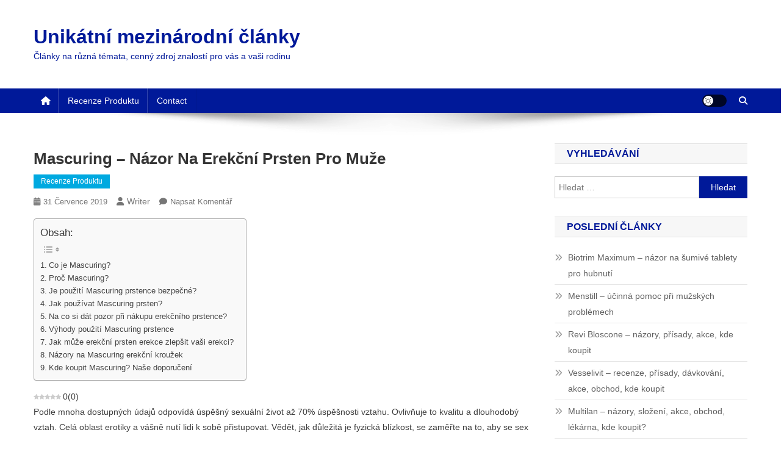

--- FILE ---
content_type: text/html; charset=UTF-8
request_url: https://www.uia.archi/cs/mascuring-nazor-na-erekcni-prsten-pro-muze/
body_size: 22076
content:
<!doctype html><html lang="cs-CZ"><head><script data-no-optimize="1">var litespeed_docref=sessionStorage.getItem("litespeed_docref");litespeed_docref&&(Object.defineProperty(document,"referrer",{get:function(){return litespeed_docref}}),sessionStorage.removeItem("litespeed_docref"));</script> <meta charset="UTF-8"><meta name="viewport" content="width=device-width, initial-scale=1"><link rel="profile" href="https://gmpg.org/xfn/11"><meta name='robots' content='index, follow, max-image-preview:large, max-snippet:-1, max-video-preview:-1' /><style>img:is([sizes="auto" i], [sizes^="auto," i]) { contain-intrinsic-size: 3000px 1500px }</style><link rel="preload" href="https://www.uia.archi/wp-content/plugins/rate-my-post/public/css/fonts/ratemypost.ttf" type="font/ttf" as="font" crossorigin="anonymous"><title>Mascuring - názor na erekční prsten pro muže</title><link rel="canonical" href="https://www.uia.archi/cs/mascuring-nazor-na-erekcni-prsten-pro-muze/" /><meta property="og:locale" content="cs_CZ" /><meta property="og:type" content="article" /><meta property="og:title" content="Mascuring - názor na erekční prsten pro muže" /><meta property="og:description" content="0 (0) Podle mnoha dostupných údajů odpovídá úspěšný sexuální život až 70% úspěšnosti vztahu. Ovlivňuje to kvalitu a dlouhodobý vztah. Celá oblast erotiky a vášně nutí lidi k sobě přistupovat. Vědět, jak důležitá je fyzická blízkost, se zaměřte na to, aby se sex stal příjemným okamžikem, plným emocí, uspokojení a nadšení, které chcete opakovat tak [&hellip;]" /><meta property="og:url" content="https://www.uia.archi/cs/mascuring-nazor-na-erekcni-prsten-pro-muze/" /><meta property="og:site_name" content="Unikátní mezinárodní články" /><meta property="article:published_time" content="2019-07-30T22:00:00+00:00" /><meta property="og:image" content="https://www.uia.archi/wp-content/uploads/2019/08/mascuring.jpg" /><meta name="author" content="Writer" /><meta name="twitter:card" content="summary_large_image" /><meta name="twitter:label1" content="Napsal(a)" /><meta name="twitter:data1" content="Writer" /><meta name="twitter:label2" content="Odhadovaná doba čtení" /><meta name="twitter:data2" content="9 minut" /> <script type="application/ld+json" class="yoast-schema-graph">{"@context":"https://schema.org","@graph":[{"@type":"WebPage","@id":"https://www.uia.archi/cs/mascuring-nazor-na-erekcni-prsten-pro-muze/","url":"https://www.uia.archi/cs/mascuring-nazor-na-erekcni-prsten-pro-muze/","name":"Mascuring - názor na erekční prsten pro muže","isPartOf":{"@id":"https://www.uia.archi/cs/#website"},"primaryImageOfPage":{"@id":"https://www.uia.archi/cs/mascuring-nazor-na-erekcni-prsten-pro-muze/#primaryimage"},"image":{"@id":"https://www.uia.archi/cs/mascuring-nazor-na-erekcni-prsten-pro-muze/#primaryimage"},"thumbnailUrl":"https://www.uia.archi/wp-content/uploads/2019/08/mascuring.jpg","datePublished":"2019-07-30T22:00:00+00:00","author":{"@id":"https://www.uia.archi/cs/#/schema/person/3d67c6894ced0e7a84948b704169c9c2"},"breadcrumb":{"@id":"https://www.uia.archi/cs/mascuring-nazor-na-erekcni-prsten-pro-muze/#breadcrumb"},"inLanguage":"cs","potentialAction":[{"@type":"ReadAction","target":["https://www.uia.archi/cs/mascuring-nazor-na-erekcni-prsten-pro-muze/"]}]},{"@type":"ImageObject","inLanguage":"cs","@id":"https://www.uia.archi/cs/mascuring-nazor-na-erekcni-prsten-pro-muze/#primaryimage","url":"https://www.uia.archi/wp-content/uploads/2019/08/mascuring.jpg","contentUrl":"https://www.uia.archi/wp-content/uploads/2019/08/mascuring.jpg"},{"@type":"BreadcrumbList","@id":"https://www.uia.archi/cs/mascuring-nazor-na-erekcni-prsten-pro-muze/#breadcrumb","itemListElement":[{"@type":"ListItem","position":1,"name":"Domov","item":"https://www.uia.archi/cs/"},{"@type":"ListItem","position":2,"name":"Recenze produktu","item":"https://www.uia.archi/cs/category/recenze-produktu/"},{"@type":"ListItem","position":3,"name":"Mascuring &#8211; názor na erekční prsten pro muže"}]},{"@type":"WebSite","@id":"https://www.uia.archi/cs/#website","url":"https://www.uia.archi/cs/","name":"Unikátní mezinárodní články","description":"Články na různá témata, cenný zdroj znalostí pro vás a vaši rodinu","potentialAction":[{"@type":"SearchAction","target":{"@type":"EntryPoint","urlTemplate":"https://www.uia.archi/cs/?s={search_term_string}"},"query-input":{"@type":"PropertyValueSpecification","valueRequired":true,"valueName":"search_term_string"}}],"inLanguage":"cs"},{"@type":"Person","@id":"https://www.uia.archi/cs/#/schema/person/3d67c6894ced0e7a84948b704169c9c2","name":"Writer","image":{"@type":"ImageObject","inLanguage":"cs","@id":"https://www.uia.archi/cs/#/schema/person/image/","url":"https://www.uia.archi/wp-content/litespeed/avatar/1a002795387e512944da0898076d6c44.jpg?ver=1761755434","contentUrl":"https://www.uia.archi/wp-content/litespeed/avatar/1a002795387e512944da0898076d6c44.jpg?ver=1761755434","caption":"Writer"},"sameAs":["https://www.uia.archi"],"url":"https://www.uia.archi/cs/author/writer/"}]}</script> <link rel='dns-prefetch' href='//fonts.googleapis.com' /><link rel="alternate" type="application/rss+xml" title="Unikátní mezinárodní články &raquo; RSS zdroj" href="https://www.uia.archi/cs/feed/" /><link rel="alternate" type="application/rss+xml" title="Unikátní mezinárodní články &raquo; RSS komentářů" href="https://www.uia.archi/cs/comments/feed/" /><link rel="alternate" type="application/rss+xml" title="Unikátní mezinárodní články &raquo; RSS komentářů pro Mascuring &#8211; názor na erekční prsten pro muže" href="https://www.uia.archi/cs/mascuring-nazor-na-erekcni-prsten-pro-muze/feed/" /><link data-optimized="2" rel="stylesheet" href="https://www.uia.archi/wp-content/litespeed/css/b00c4dbd3bb193e12aeead1ab1010f43.css?ver=c1314" /><style id='classic-theme-styles-inline-css' type='text/css'>/*! This file is auto-generated */
.wp-block-button__link{color:#fff;background-color:#32373c;border-radius:9999px;box-shadow:none;text-decoration:none;padding:calc(.667em + 2px) calc(1.333em + 2px);font-size:1.125em}.wp-block-file__button{background:#32373c;color:#fff;text-decoration:none}</style><style id='global-styles-inline-css' type='text/css'>:root{--wp--preset--aspect-ratio--square: 1;--wp--preset--aspect-ratio--4-3: 4/3;--wp--preset--aspect-ratio--3-4: 3/4;--wp--preset--aspect-ratio--3-2: 3/2;--wp--preset--aspect-ratio--2-3: 2/3;--wp--preset--aspect-ratio--16-9: 16/9;--wp--preset--aspect-ratio--9-16: 9/16;--wp--preset--color--black: #000000;--wp--preset--color--cyan-bluish-gray: #abb8c3;--wp--preset--color--white: #ffffff;--wp--preset--color--pale-pink: #f78da7;--wp--preset--color--vivid-red: #cf2e2e;--wp--preset--color--luminous-vivid-orange: #ff6900;--wp--preset--color--luminous-vivid-amber: #fcb900;--wp--preset--color--light-green-cyan: #7bdcb5;--wp--preset--color--vivid-green-cyan: #00d084;--wp--preset--color--pale-cyan-blue: #8ed1fc;--wp--preset--color--vivid-cyan-blue: #0693e3;--wp--preset--color--vivid-purple: #9b51e0;--wp--preset--gradient--vivid-cyan-blue-to-vivid-purple: linear-gradient(135deg,rgba(6,147,227,1) 0%,rgb(155,81,224) 100%);--wp--preset--gradient--light-green-cyan-to-vivid-green-cyan: linear-gradient(135deg,rgb(122,220,180) 0%,rgb(0,208,130) 100%);--wp--preset--gradient--luminous-vivid-amber-to-luminous-vivid-orange: linear-gradient(135deg,rgba(252,185,0,1) 0%,rgba(255,105,0,1) 100%);--wp--preset--gradient--luminous-vivid-orange-to-vivid-red: linear-gradient(135deg,rgba(255,105,0,1) 0%,rgb(207,46,46) 100%);--wp--preset--gradient--very-light-gray-to-cyan-bluish-gray: linear-gradient(135deg,rgb(238,238,238) 0%,rgb(169,184,195) 100%);--wp--preset--gradient--cool-to-warm-spectrum: linear-gradient(135deg,rgb(74,234,220) 0%,rgb(151,120,209) 20%,rgb(207,42,186) 40%,rgb(238,44,130) 60%,rgb(251,105,98) 80%,rgb(254,248,76) 100%);--wp--preset--gradient--blush-light-purple: linear-gradient(135deg,rgb(255,206,236) 0%,rgb(152,150,240) 100%);--wp--preset--gradient--blush-bordeaux: linear-gradient(135deg,rgb(254,205,165) 0%,rgb(254,45,45) 50%,rgb(107,0,62) 100%);--wp--preset--gradient--luminous-dusk: linear-gradient(135deg,rgb(255,203,112) 0%,rgb(199,81,192) 50%,rgb(65,88,208) 100%);--wp--preset--gradient--pale-ocean: linear-gradient(135deg,rgb(255,245,203) 0%,rgb(182,227,212) 50%,rgb(51,167,181) 100%);--wp--preset--gradient--electric-grass: linear-gradient(135deg,rgb(202,248,128) 0%,rgb(113,206,126) 100%);--wp--preset--gradient--midnight: linear-gradient(135deg,rgb(2,3,129) 0%,rgb(40,116,252) 100%);--wp--preset--font-size--small: 13px;--wp--preset--font-size--medium: 20px;--wp--preset--font-size--large: 36px;--wp--preset--font-size--x-large: 42px;--wp--preset--spacing--20: 0.44rem;--wp--preset--spacing--30: 0.67rem;--wp--preset--spacing--40: 1rem;--wp--preset--spacing--50: 1.5rem;--wp--preset--spacing--60: 2.25rem;--wp--preset--spacing--70: 3.38rem;--wp--preset--spacing--80: 5.06rem;--wp--preset--shadow--natural: 6px 6px 9px rgba(0, 0, 0, 0.2);--wp--preset--shadow--deep: 12px 12px 50px rgba(0, 0, 0, 0.4);--wp--preset--shadow--sharp: 6px 6px 0px rgba(0, 0, 0, 0.2);--wp--preset--shadow--outlined: 6px 6px 0px -3px rgba(255, 255, 255, 1), 6px 6px rgba(0, 0, 0, 1);--wp--preset--shadow--crisp: 6px 6px 0px rgba(0, 0, 0, 1);}:where(.is-layout-flex){gap: 0.5em;}:where(.is-layout-grid){gap: 0.5em;}body .is-layout-flex{display: flex;}.is-layout-flex{flex-wrap: wrap;align-items: center;}.is-layout-flex > :is(*, div){margin: 0;}body .is-layout-grid{display: grid;}.is-layout-grid > :is(*, div){margin: 0;}:where(.wp-block-columns.is-layout-flex){gap: 2em;}:where(.wp-block-columns.is-layout-grid){gap: 2em;}:where(.wp-block-post-template.is-layout-flex){gap: 1.25em;}:where(.wp-block-post-template.is-layout-grid){gap: 1.25em;}.has-black-color{color: var(--wp--preset--color--black) !important;}.has-cyan-bluish-gray-color{color: var(--wp--preset--color--cyan-bluish-gray) !important;}.has-white-color{color: var(--wp--preset--color--white) !important;}.has-pale-pink-color{color: var(--wp--preset--color--pale-pink) !important;}.has-vivid-red-color{color: var(--wp--preset--color--vivid-red) !important;}.has-luminous-vivid-orange-color{color: var(--wp--preset--color--luminous-vivid-orange) !important;}.has-luminous-vivid-amber-color{color: var(--wp--preset--color--luminous-vivid-amber) !important;}.has-light-green-cyan-color{color: var(--wp--preset--color--light-green-cyan) !important;}.has-vivid-green-cyan-color{color: var(--wp--preset--color--vivid-green-cyan) !important;}.has-pale-cyan-blue-color{color: var(--wp--preset--color--pale-cyan-blue) !important;}.has-vivid-cyan-blue-color{color: var(--wp--preset--color--vivid-cyan-blue) !important;}.has-vivid-purple-color{color: var(--wp--preset--color--vivid-purple) !important;}.has-black-background-color{background-color: var(--wp--preset--color--black) !important;}.has-cyan-bluish-gray-background-color{background-color: var(--wp--preset--color--cyan-bluish-gray) !important;}.has-white-background-color{background-color: var(--wp--preset--color--white) !important;}.has-pale-pink-background-color{background-color: var(--wp--preset--color--pale-pink) !important;}.has-vivid-red-background-color{background-color: var(--wp--preset--color--vivid-red) !important;}.has-luminous-vivid-orange-background-color{background-color: var(--wp--preset--color--luminous-vivid-orange) !important;}.has-luminous-vivid-amber-background-color{background-color: var(--wp--preset--color--luminous-vivid-amber) !important;}.has-light-green-cyan-background-color{background-color: var(--wp--preset--color--light-green-cyan) !important;}.has-vivid-green-cyan-background-color{background-color: var(--wp--preset--color--vivid-green-cyan) !important;}.has-pale-cyan-blue-background-color{background-color: var(--wp--preset--color--pale-cyan-blue) !important;}.has-vivid-cyan-blue-background-color{background-color: var(--wp--preset--color--vivid-cyan-blue) !important;}.has-vivid-purple-background-color{background-color: var(--wp--preset--color--vivid-purple) !important;}.has-black-border-color{border-color: var(--wp--preset--color--black) !important;}.has-cyan-bluish-gray-border-color{border-color: var(--wp--preset--color--cyan-bluish-gray) !important;}.has-white-border-color{border-color: var(--wp--preset--color--white) !important;}.has-pale-pink-border-color{border-color: var(--wp--preset--color--pale-pink) !important;}.has-vivid-red-border-color{border-color: var(--wp--preset--color--vivid-red) !important;}.has-luminous-vivid-orange-border-color{border-color: var(--wp--preset--color--luminous-vivid-orange) !important;}.has-luminous-vivid-amber-border-color{border-color: var(--wp--preset--color--luminous-vivid-amber) !important;}.has-light-green-cyan-border-color{border-color: var(--wp--preset--color--light-green-cyan) !important;}.has-vivid-green-cyan-border-color{border-color: var(--wp--preset--color--vivid-green-cyan) !important;}.has-pale-cyan-blue-border-color{border-color: var(--wp--preset--color--pale-cyan-blue) !important;}.has-vivid-cyan-blue-border-color{border-color: var(--wp--preset--color--vivid-cyan-blue) !important;}.has-vivid-purple-border-color{border-color: var(--wp--preset--color--vivid-purple) !important;}.has-vivid-cyan-blue-to-vivid-purple-gradient-background{background: var(--wp--preset--gradient--vivid-cyan-blue-to-vivid-purple) !important;}.has-light-green-cyan-to-vivid-green-cyan-gradient-background{background: var(--wp--preset--gradient--light-green-cyan-to-vivid-green-cyan) !important;}.has-luminous-vivid-amber-to-luminous-vivid-orange-gradient-background{background: var(--wp--preset--gradient--luminous-vivid-amber-to-luminous-vivid-orange) !important;}.has-luminous-vivid-orange-to-vivid-red-gradient-background{background: var(--wp--preset--gradient--luminous-vivid-orange-to-vivid-red) !important;}.has-very-light-gray-to-cyan-bluish-gray-gradient-background{background: var(--wp--preset--gradient--very-light-gray-to-cyan-bluish-gray) !important;}.has-cool-to-warm-spectrum-gradient-background{background: var(--wp--preset--gradient--cool-to-warm-spectrum) !important;}.has-blush-light-purple-gradient-background{background: var(--wp--preset--gradient--blush-light-purple) !important;}.has-blush-bordeaux-gradient-background{background: var(--wp--preset--gradient--blush-bordeaux) !important;}.has-luminous-dusk-gradient-background{background: var(--wp--preset--gradient--luminous-dusk) !important;}.has-pale-ocean-gradient-background{background: var(--wp--preset--gradient--pale-ocean) !important;}.has-electric-grass-gradient-background{background: var(--wp--preset--gradient--electric-grass) !important;}.has-midnight-gradient-background{background: var(--wp--preset--gradient--midnight) !important;}.has-small-font-size{font-size: var(--wp--preset--font-size--small) !important;}.has-medium-font-size{font-size: var(--wp--preset--font-size--medium) !important;}.has-large-font-size{font-size: var(--wp--preset--font-size--large) !important;}.has-x-large-font-size{font-size: var(--wp--preset--font-size--x-large) !important;}
:where(.wp-block-post-template.is-layout-flex){gap: 1.25em;}:where(.wp-block-post-template.is-layout-grid){gap: 1.25em;}
:where(.wp-block-columns.is-layout-flex){gap: 2em;}:where(.wp-block-columns.is-layout-grid){gap: 2em;}
:root :where(.wp-block-pullquote){font-size: 1.5em;line-height: 1.6;}</style><style id='wpml-legacy-horizontal-list-0-inline-css' type='text/css'>.wpml-ls-statics-footer a, .wpml-ls-statics-footer .wpml-ls-sub-menu a, .wpml-ls-statics-footer .wpml-ls-sub-menu a:link, .wpml-ls-statics-footer li:not(.wpml-ls-current-language) .wpml-ls-link, .wpml-ls-statics-footer li:not(.wpml-ls-current-language) .wpml-ls-link:link {color:#444444;background-color:#ffffff;}.wpml-ls-statics-footer .wpml-ls-sub-menu a:hover,.wpml-ls-statics-footer .wpml-ls-sub-menu a:focus, .wpml-ls-statics-footer .wpml-ls-sub-menu a:link:hover, .wpml-ls-statics-footer .wpml-ls-sub-menu a:link:focus {color:#000000;background-color:#eeeeee;}.wpml-ls-statics-footer .wpml-ls-current-language > a {color:#444444;background-color:#ffffff;}.wpml-ls-statics-footer .wpml-ls-current-language:hover>a, .wpml-ls-statics-footer .wpml-ls-current-language>a:focus {color:#000000;background-color:#eeeeee;}</style><style id='ez-toc-inline-css' type='text/css'>div#ez-toc-container .ez-toc-title {font-size: 120%;}div#ez-toc-container .ez-toc-title {font-weight: 500;}div#ez-toc-container ul li , div#ez-toc-container ul li a {font-size: 95%;}div#ez-toc-container ul li , div#ez-toc-container ul li a {font-weight: 500;}div#ez-toc-container nav ul ul li {font-size: 90%;}
.ez-toc-container-direction {direction: ltr;}.ez-toc-counter ul{counter-reset: item ;}.ez-toc-counter nav ul li a::before {content: counters(item, '.', decimal) '. ';display: inline-block;counter-increment: item;flex-grow: 0;flex-shrink: 0;margin-right: .2em; float: left; }.ez-toc-widget-direction {direction: ltr;}.ez-toc-widget-container ul{counter-reset: item ;}.ez-toc-widget-container nav ul li a::before {content: counters(item, '.', decimal) '. ';display: inline-block;counter-increment: item;flex-grow: 0;flex-shrink: 0;margin-right: .2em; float: left; }</style> <script type="litespeed/javascript" data-src="https://www.uia.archi/wp-includes/js/jquery/jquery.min.js" id="jquery-core-js"></script> <link rel="https://api.w.org/" href="https://www.uia.archi/cs/wp-json/" /><link rel="alternate" title="JSON" type="application/json" href="https://www.uia.archi/cs/wp-json/wp/v2/posts/1256" /><link rel="EditURI" type="application/rsd+xml" title="RSD" href="https://www.uia.archi/xmlrpc.php?rsd" /><link rel="alternate" title="oEmbed (JSON)" type="application/json+oembed" href="https://www.uia.archi/cs/wp-json/oembed/1.0/embed?url=https%3A%2F%2Fwww.uia.archi%2Fcs%2Fmascuring-nazor-na-erekcni-prsten-pro-muze%2F" /><link rel="alternate" title="oEmbed (XML)" type="text/xml+oembed" href="https://www.uia.archi/cs/wp-json/oembed/1.0/embed?url=https%3A%2F%2Fwww.uia.archi%2Fcs%2Fmascuring-nazor-na-erekcni-prsten-pro-muze%2F&#038;format=xml" /><meta name="generator" content="WPML ver:4.7.6 stt:48,5,6,7,59,22,9,12,37,1,15,66,18,4,3,13,23,25,27,31,32,33,62,38,40,41,44,10,46,2,50,52,57;" /><style type="text/css">ol.footnotes>li {list-style-type:decimal;}
						ol.footnotes { color:#666666; }
ol.footnotes li { font-size:80%; }</style><link rel="pingback" href="https://www.uia.archi/xmlrpc.php"><style type="text/css">.recentcomments a{display:inline !important;padding:0 !important;margin:0 !important;}</style><style type="text/css">.category-button.np-cat-31 a{background:#00a9e0}.category-button.np-cat-31 a:hover{background:#0077ae}.np-block-title .np-cat-31{color:#00a9e0}.category-button.np-cat-319 a{background:#00a9e0}.category-button.np-cat-319 a:hover{background:#0077ae}.np-block-title .np-cat-319{color:#00a9e0}.navigation .nav-links a,.bttn,button,input[type='button'],input[type='reset'],input[type='submit'],.navigation .nav-links a:hover,.bttn:hover,button,input[type='button']:hover,input[type='reset']:hover,input[type='submit']:hover,.widget_search .search-submit,.edit-link .post-edit-link,.reply .comment-reply-link,.np-top-header-wrap,.np-header-menu-wrapper,#site-navigation ul.sub-menu,#site-navigation ul.children,.np-header-menu-wrapper::before,.np-header-menu-wrapper::after,.np-header-search-wrapper .search-form-main .search-submit,.news_portal_slider .lSAction > a:hover,.news_portal_default_tabbed ul.widget-tabs li,.np-full-width-title-nav-wrap .carousel-nav-action .carousel-controls:hover,.news_portal_social_media .social-link a,.np-archive-more .np-button:hover,.error404 .page-title,#np-scrollup,.news_portal_featured_slider .slider-posts .lSAction > a:hover,div.wpforms-container-full .wpforms-form input[type='submit'],div.wpforms-container-full .wpforms-form button[type='submit'],div.wpforms-container-full .wpforms-form .wpforms-page-button,div.wpforms-container-full .wpforms-form input[type='submit']:hover,div.wpforms-container-full .wpforms-form button[type='submit']:hover,div.wpforms-container-full .wpforms-form .wpforms-page-button:hover,.widget.widget_tag_cloud a:hover{background:#001999}
.home .np-home-icon a,.np-home-icon a:hover,#site-navigation ul li:hover > a,#site-navigation ul li.current-menu-item > a,#site-navigation ul li.current_page_item > a,#site-navigation ul li.current-menu-ancestor > a,#site-navigation ul li.focus > a,.news_portal_default_tabbed ul.widget-tabs li.ui-tabs-active,.news_portal_default_tabbed ul.widget-tabs li:hover,.menu-toggle:hover,.menu-toggle:focus{background:#000067}
.np-header-menu-block-wrap::before,.np-header-menu-block-wrap::after{border-right-color:#000067}
a,a:hover,a:focus,a:active,.widget a:hover,.widget a:hover::before,.widget li:hover::before,.entry-footer a:hover,.comment-author .fn .url:hover,#cancel-comment-reply-link,#cancel-comment-reply-link:before,.logged-in-as a,.np-slide-content-wrap .post-title a:hover,#top-footer .widget a:hover,#top-footer .widget a:hover:before,#top-footer .widget li:hover:before,.news_portal_featured_posts .np-single-post .np-post-content .np-post-title a:hover,.news_portal_fullwidth_posts .np-single-post .np-post-title a:hover,.news_portal_block_posts .layout3 .np-primary-block-wrap .np-single-post .np-post-title a:hover,.news_portal_featured_posts .layout2 .np-single-post-wrap .np-post-content .np-post-title a:hover,.np-block-title,.widget-title,.page-header .page-title,.np-related-title,.np-post-meta span:hover,.np-post-meta span a:hover,.news_portal_featured_posts .layout2 .np-single-post-wrap .np-post-content .np-post-meta span:hover,.news_portal_featured_posts .layout2 .np-single-post-wrap .np-post-content .np-post-meta span a:hover,.np-post-title.small-size a:hover,#footer-navigation ul li a:hover,.entry-title a:hover,.entry-meta span a:hover,.entry-meta span:hover,.np-post-meta span:hover,.np-post-meta span a:hover,.news_portal_featured_posts .np-single-post-wrap .np-post-content .np-post-meta span:hover,.news_portal_featured_posts .np-single-post-wrap .np-post-content .np-post-meta span a:hover,.news_portal_featured_slider .featured-posts .np-single-post .np-post-content .np-post-title a:hover{color:#001999}
.site-mode--dark .news_portal_featured_posts .np-single-post-wrap .np-post-content .np-post-title a:hover,.site-mode--dark .np-post-title.large-size a:hover,.site-mode--dark .np-post-title.small-size a:hover,.site-mode--dark .news-ticker-title>a:hover,.site-mode--dark .np-archive-post-content-wrapper .entry-title a:hover,.site-mode--dark h1.entry-title:hover,.site-mode--dark .news_portal_block_posts .layout4 .np-post-title a:hover{color:#001999}
.navigation .nav-links a,.bttn,button,input[type='button'],input[type='reset'],input[type='submit'],.widget_search .search-submit,.np-archive-more .np-button:hover,.widget.widget_tag_cloud a:hover{border-color:#001999}
.comment-list .comment-body,.np-header-search-wrapper .search-form-main{border-top-color:#001999}
.np-header-search-wrapper .search-form-main:before{border-bottom-color:#001999}
@media (max-width:768px){#site-navigation,.main-small-navigation li.current-menu-item > .sub-toggle i{background:#001999 !important}}
.news-portal-wave .np-rect,.news-portal-three-bounce .np-child,.news-portal-folding-cube .np-cube:before{background-color:#001999}
.site-title a,.site-description{color:#001999}</style></head><body data-rsssl=1 class="wp-singular post-template-default single single-post postid-1256 single-format-standard wp-theme-news-portal right-sidebar fullwidth_layout site-mode--light"><div id="page" class="site"><a class="skip-link screen-reader-text" href="#content">Skip to content</a><header id="masthead" class="site-header" role="banner"><div class="np-logo-section-wrapper"><div class="mt-container"><div class="site-branding"><p class="site-title"><a href="https://www.uia.archi/cs/" rel="home">Unikátní mezinárodní články</a></p><p class="site-description">Články na různá témata, cenný zdroj znalostí pro vás a vaši rodinu</p></div><div class="np-header-ads-area"></div></div></div><div id="np-menu-wrap" class="np-header-menu-wrapper"><div class="np-header-menu-block-wrap"><div class="mt-container"><div class="np-home-icon">
<a href="https://www.uia.archi/cs/" rel="home"> <i class="fa fa-home"> </i> </a></div><div class="mt-header-menu-wrap">
<a href="javascript:void(0)" class="menu-toggle hide"><i class="fa fa-navicon"> </i> </a><nav id="site-navigation" class="main-navigation" role="navigation"><div class="menu-main-czeski-container"><ul id="primary-menu" class="menu"><li id="menu-item-5670" class="menu-item menu-item-type-taxonomy menu-item-object-category current-post-ancestor current-menu-parent current-post-parent menu-item-5670"><a href="https://www.uia.archi/cs/category/recenze-produktu/">Recenze produktu</a></li><li id="menu-item-5791" class="menu-item menu-item-type-post_type menu-item-object-page menu-item-5791"><a href="https://www.uia.archi/cs/contact/">Contact</a></li></ul></div></nav></div><div class="np-icon-elements-wrapper"><div id="np-site-mode-wrap" class="np-icon-elements">
<a id="mode-switcher" class="light-mode" data-site-mode="light-mode" href="#">
<span class="site-mode-icon">site mode button</span>
</a></div><div class="np-header-search-wrapper">
<span class="search-main"><a href="javascript:void(0)"><i class="fa fa-search"></i></a></span><div class="search-form-main np-clearfix"><form role="search" method="get" class="search-form" action="https://www.uia.archi/cs/">
<label>
<span class="screen-reader-text">Vyhledávání</span>
<input type="search" class="search-field" placeholder="Hledat &hellip;" value="" name="s" />
</label>
<input type="submit" class="search-submit" value="Hledat" /></form></div></div></div></div></div></div></header><div id="content" class="site-content"><div class="mt-container"><div class="mt-single-content-wrapper"><div id="primary" class="content-area"><main id="main" class="site-main" role="main"><article id="post-1256" class="post-1256 post type-post status-publish format-standard hentry category-recenze-produktu"><div class="np-article-thumb"></div><header class="entry-header"><h1 class="entry-title">Mascuring &#8211; názor na erekční prsten pro muže</h1><div class="post-cats-list">
<span class="category-button np-cat-31"><a href="https://www.uia.archi/cs/category/recenze-produktu/">Recenze produktu</a></span></div><div class="entry-meta">
<span class="posted-on"><a href="https://www.uia.archi/cs/mascuring-nazor-na-erekcni-prsten-pro-muze/" rel="bookmark"><time class="entry-date published updated" datetime="2019-07-31T00:00:00+02:00">31 července 2019</time></a></span><span class="byline"><span class="author vcard"><a class="url fn n" href="https://www.uia.archi/cs/author/writer/">Writer</a></span></span><span class="comments-link"><a href="https://www.uia.archi/cs/mascuring-nazor-na-erekcni-prsten-pro-muze/#respond">Napsat komentář<span class="screen-reader-text"> on Mascuring &#8211; názor na erekční prsten pro muže</span></a></span></div></header><div class="entry-content"><div id="ez-toc-container" class="ez-toc-v2_0_76 counter-hierarchy ez-toc-counter ez-toc-grey ez-toc-container-direction"><p class="ez-toc-title" style="cursor:inherit">Obsah:</p>
<label for="ez-toc-cssicon-toggle-item-690a805f1c4ba" class="ez-toc-cssicon-toggle-label"><span class=""><span class="eztoc-hide" style="display:none;">Toggle</span><span class="ez-toc-icon-toggle-span"><svg style="fill: #999;color:#999" xmlns="http://www.w3.org/2000/svg" class="list-377408" width="20px" height="20px" viewBox="0 0 24 24" fill="none"><path d="M6 6H4v2h2V6zm14 0H8v2h12V6zM4 11h2v2H4v-2zm16 0H8v2h12v-2zM4 16h2v2H4v-2zm16 0H8v2h12v-2z" fill="currentColor"></path></svg><svg style="fill: #999;color:#999" class="arrow-unsorted-368013" xmlns="http://www.w3.org/2000/svg" width="10px" height="10px" viewBox="0 0 24 24" version="1.2" baseProfile="tiny"><path d="M18.2 9.3l-6.2-6.3-6.2 6.3c-.2.2-.3.4-.3.7s.1.5.3.7c.2.2.4.3.7.3h11c.3 0 .5-.1.7-.3.2-.2.3-.5.3-.7s-.1-.5-.3-.7zM5.8 14.7l6.2 6.3 6.2-6.3c.2-.2.3-.5.3-.7s-.1-.5-.3-.7c-.2-.2-.4-.3-.7-.3h-11c-.3 0-.5.1-.7.3-.2.2-.3.5-.3.7s.1.5.3.7z"/></svg></span></span></label><input type="checkbox"  id="ez-toc-cssicon-toggle-item-690a805f1c4ba"  aria-label="Toggle" /><nav><ul class='ez-toc-list ez-toc-list-level-1 ' ><li class='ez-toc-page-1 ez-toc-heading-level-3'><a class="ez-toc-link ez-toc-heading-1" href="#Co_je_Mascuring" >Co je Mascuring?</a></li><li class='ez-toc-page-1 ez-toc-heading-level-3'><a class="ez-toc-link ez-toc-heading-2" href="#Proc_Mascuring" >Proč Mascuring?</a></li><li class='ez-toc-page-1 ez-toc-heading-level-3'><a class="ez-toc-link ez-toc-heading-3" href="#Je_pouziti_Mascuring_prstence_bezpecne" >Je použití Mascuring prstence bezpečné?</a></li><li class='ez-toc-page-1 ez-toc-heading-level-3'><a class="ez-toc-link ez-toc-heading-4" href="#Jak_pouzivat_Mascuring_prsten" >Jak používat Mascuring prsten?</a></li><li class='ez-toc-page-1 ez-toc-heading-level-3'><a class="ez-toc-link ez-toc-heading-5" href="#Na_co_si_dat_pozor_pri_nakupu_erekcniho_prstence" >Na co si dát pozor při nákupu erekčního prstence?</a></li><li class='ez-toc-page-1 ez-toc-heading-level-3'><a class="ez-toc-link ez-toc-heading-6" href="#Vyhody_pouziti_Mascuring_prstence" >Výhody použití Mascuring prstence</a></li><li class='ez-toc-page-1 ez-toc-heading-level-3'><a class="ez-toc-link ez-toc-heading-7" href="#Jak_muze_erekcni_prsten_erekce_zlepsit_vasi_erekci" >Jak může erekční prsten erekce zlepšit vaši erekci?</a></li><li class='ez-toc-page-1 ez-toc-heading-level-3'><a class="ez-toc-link ez-toc-heading-8" href="#Nazory_na_Mascuring_erekcni_krouzek" >Názory na Mascuring erekční kroužek</a></li><li class='ez-toc-page-1 ez-toc-heading-level-3'><a class="ez-toc-link ez-toc-heading-9" href="#Kde_koupit_Mascuring_Nase_doporuceni" >Kde koupit Mascuring? Naše doporučení</a></li></ul></nav></div><div  class="rmp-results-widget js-rmp-results-widget js-rmp-results-widget--1256 rmp-results-widget--not-rated"  data-post-id="1256"><div class="rmp-results-widget__visual-rating">    <i class="js-rmp-results-icon rmp-icon rmp-icon--ratings rmp-icon--star "></i><i class="js-rmp-results-icon rmp-icon rmp-icon--ratings rmp-icon--star "></i><i class="js-rmp-results-icon rmp-icon rmp-icon--ratings rmp-icon--star "></i><i class="js-rmp-results-icon rmp-icon rmp-icon--ratings rmp-icon--star "></i><i class="js-rmp-results-icon rmp-icon rmp-icon--ratings rmp-icon--star "></i></div><div class="rmp-results-widget__avg-rating">    <span class="js-rmp-avg-rating">      0    </span></div><div class="rmp-results-widget__vote-count">    (<span class="js-rmp-vote-count">0</span>)</div></div><p>Podle mnoha dostupných údajů odpovídá úspěšný sexuální život až 70% úspěšnosti vztahu. Ovlivňuje to kvalitu a dlouhodobý vztah. Celá oblast erotiky a vášně nutí lidi k sobě přistupovat. Vědět, jak důležitá je fyzická blízkost, se zaměřte na to, aby se sex stal příjemným okamžikem, plným emocí, uspokojení a nadšení, které chcete opakovat tak často, jak je to jen možné.</p><p>Montážní prsteny pro muže jsou jednou z nejlepších sexuálních hraček. Je to hračka, která nejen zvyšuje potěšení mužů, ale také dělá to samé pro své partnery, a zároveň zvyšuje celkovou kvalitu sexu, což z nich činí jednu z nejvyhledávanějších sexuálních hraček na světě.</p><p>Kroužek erekční erekce může také pomoci těm, kteří se snaží udržet erekci, nebo těm, kteří mají problém s předčasnou ejakulací.</p><h3><span class="ez-toc-section" id="Co_je_Mascuring"></span>Co je Mascuring?<span class="ez-toc-section-end"></span></h3><p>Jedná se o silikonový erekční kroužek, který zlepšuje krevní oběh členu, což ztěžuje a erekce trvá déle.</p><p>Maskovací prsten pracuje na principu 5 magnetů, umístěných na konkrétních místech, jejichž spolupráce zlepšuje přísun krve v přírodě. Magnety, instalované v prstenci, vymačkají penis, zabrání odtoku krve a prodlouží erekci.</p><p><a href="https://www.uia.archi/go/stimeo-blog/" rel="nofollow"><img data-lazyloaded="1" src="[data-uri]" fetchpriority="high" decoding="async" class="aligncenter wp-image-10373 size-full" data-src="https://www.uia.archi/wp-content/uploads/2019/08/mascuring.jpg.webp" alt="mascuring" width="600" height="404" /></a></p><h3><span class="ez-toc-section" id="Proc_Mascuring"></span>Proč Mascuring?<span class="ez-toc-section-end"></span></h3><p>Hlavním důvodem, proč lidé rádi používají maskovací prsteny, je udržovat erekci. Kroužky používají nejen muži s problémy s erekcí, ale také mladí, zdraví milenci, kteří chtějí, aby toto potěšení vydrželo déle a bylo pro partnera patrnější.</p><p>Když muži dosáhnou věku asi 50 let, polovina z nich začne mít nějakou formu erektilní dysfunkce, jako je nedostatečně tvrdý člen, neschopnost udržet erekci atd. V tomto případě jsou maskovací prsteny velkým hitem pro mužské ego a zvýšeným pocitem sebevědomí.</p><p>Montážní prsteny pomáhají prodlužovat pohlavní styk, omezují průtok krve &#8211; takže si můžete vytvořit orgasmus po dlouhou dobu, než to „získáte“, a nebude to úplně podobné tomu, co jste kdy zažili. intenzivnější, ale také pro vašeho partnera.</p><p>Montážní prsteny mohou také pomoci udržet váš penis ve vzpřímené poloze. Erekce bude dlouhotrvající a umožní vám pokračovat v potěšení bez obav, že budete muset předčasně dokončit.</p><h3><span class="ez-toc-section" id="Je_pouziti_Mascuring_prstence_bezpecne"></span>Je použití Mascuring prstence bezpečné?<span class="ez-toc-section-end"></span></h3><p>Montážní prsteny jsou účinné pouze v případě, že účinně omezují průtok krve z penisu &#8211; je to bezpečné pro zdraví a později vhodnost pro sexualitu?</p><p>Pokud jste někdy viděli video, které hovoří o tom, jak dlouho omezující průtok krve v paži skončí potřebou amputace paže lékaři, máte právo být podezřelý. Zabezpečení výslechu je dobrý krok, ale v tomto případě ne.</p><p>V podstatě se penis chová jako čerpací systém. Vaše srdce pumpuje krev do penisu, a když dojde k erekci, v penisu nastane proces uzavření krevního výtoku nebo přísné omezení jeho odtoku, což zase způsobí, že krev zůstane přemožena. Erotické prstenové maskování vytváří umělý ventil, který zastavuje krev.</p><p>Většina lidí vám doporučuje nepoužívat erekční kroužky déle než 20 minut, ale z technického hlediska je můžete použít až 30 minut, aniž by došlo k poškození.</p><p>Měli byste se ujistit, že nejste pod vlivem jakéhokoli léku nebo alkoholu, který by vás přiměl zapomenout na odstranění kruhu</p><p>V opačném případě, když se probudíte, budete mít mezi nohama zbytečné hrudky, které jste zvyklí nazývat penisem.</p><p>Nikdy byste neměli používat kroužky se zátěží. Maskovací prsteny jsou lehké, bezpečné a pohodlné. Použití nesrovnatelných prstenců, například příliš těžkých, může poškodit základní strukturu penisu, což může vést k vážnému poškození nervů.</p><h3><span class="ez-toc-section" id="Jak_pouzivat_Mascuring_prsten"></span>Jak používat Mascuring prsten?<span class="ez-toc-section-end"></span></h3><p>První věc, kterou musíte udělat, je ujistit se, že váš penis není příliš volný nebo jen částečně narovnán. Bude obtížné dát těsně velký kroužek na ne zcela ztuhlý nebo narovněný penis.</p><p>Pokud máte problém s nasazením prstence na prut, můžete použít gel, který zajistí lepší skluzu a snadnější umístění prstence na prut. Pokud máte problémy s vložením prstence, naneste více gelu na prstenec i na spodní část penisu, abyste zvýšili své pohodlí a snadnost vložení.</p><p>Chcete-li nasadit erekční kroužek, jednoduše vložte penis skrz kroužek a posuňte jej na základnu. Možná budete chtít dát prsten na jádra, ale nebude to tak jednoduché. Každé jádro musíte překládat samostatně prstencem. Možná to není nejvhodnější postup, ale to, co neděláte pro radost.</p><h3><span class="ez-toc-section" id="Na_co_si_dat_pozor_pri_nakupu_erekcniho_prstence"></span>Na co si dát pozor při nákupu erekčního prstence?<span class="ez-toc-section-end"></span></h3><p><strong>Než si koupíte erekční kroužek, musíte zvážit několik věcí:</strong></p><ul><li><strong>Materiál</strong> &#8211; první a nejdůležitější věc, o které všichni mluví, je materiál. V současné době se na výrobu erekčních prstenů používá téměř tucet surovin. Dva nejoblíbenější jsou kov a silikon. Oba jsou nejprodávanější materiály, ale výrazně se liší. Kov je používán hlavně odborníky, kteří prsteny používají již dlouhou dobu. Kovové kroužky nevyžadují jen hodně sebeovládání, ale v případě nouze je velmi obtížné je zasunout a vyjmout. Pokud jste v tomto typu her nováček, můžete se rozhodnout pro něco flexibilnějšího, jako je silikon. Silikonové maskovací prsteny se snáze nasazují, přenášejí a sundávají. I nejpevnější kroužky umožní určitou úroveň průtoku krve, čímž se sníží riziko nebezpečných situací.</li><li><strong>Velikost</strong> &#8211; záležitost je velmi jednoduchá; Čím je prsten pevnější, tím delší a lepší je erekce a intenzivnější orgasmus. Pokud plánujete opravdu maximalizovat účinek erekčního prstence, měli byste zvolit silnější, užší prsteny. Ale pokud hledáte větší průtok krve nebo právě začínáte s tímto gadgetem, měli byste se rozhodnout pro větší volnost při porovnávání.</li><li><strong>Textura</strong> &#8211; většina erekčních prstenců je zcela hladká, zatímco jiné mají různé druhy nerovností a drážkování. Někteří lidé říkají, že během sexu tyto nerovnosti nepociťují, ale jiní tvrdí, že tyto textury mohou potěšení téměř zdvojnásobit. Maskování jsou erekční prsteny, které každému poskytnou správnou úroveň potěšení.</li></ul><h3><span class="ez-toc-section" id="Vyhody_pouziti_Mascuring_prstence"></span>Výhody použití Mascuring prstence<span class="ez-toc-section-end"></span></h3><ul><li><strong>Pomáhají vám udržet erekci, i když máte problémy s jejím zahájením</strong></li></ul><p>Bez ohledu na typ hračky, kterou používáte, vše funguje obdobným způsobem: Maskovací kroužek zastaví krev v penisové hřídeli, což pomáhá udržet vaši erekci a zkomplikuje vašeho člena. Kroužek na spodní části penisu může také zabránit předčasné ejakulaci.</p><ul><li><strong>Mohou oddálit a zesílit váš orgasmus</strong></li></ul><p>Anekdotal &#8211; někteří muži tvrdí, že erekční prsteny mohou pomoci oddálit ejakulaci kompresí oblasti kolem základny penisu a varlat &#8211; to dává smysl. Maskovací erekční kroužek je téměř jako modifikovaná verze běžné taktiky, která oddaluje orgasmus.</p><ul><li><strong>Mohou zlepšit sex pro vašeho partnera</strong></li></ul><p>Váš sexuální partner může potřebovat další pomoc: pouze malé procento žen může dosáhnout orgasmu pouze penetrací. Maskovací prsteny vám pomohou při stimulaci klitorisu partnera během pohlavního styku a také zvýší váš penis v jejím pocitu.</p><h3><span class="ez-toc-section" id="Jak_muze_erekcni_prsten_erekce_zlepsit_vasi_erekci"></span>Jak může erekční prsten erekce zlepšit vaši erekci?<span class="ez-toc-section-end"></span></h3><p>Přestože se u erekčních prstenců nezjistilo, že by erekce zlepšovaly u všech mužů, kteří je používají, jednotlivé studie ukázaly, že lze vidět některé skutečné výhody &#8211; hlavní výhodou penisových prstenců je to, že mohou být použity s jinými léky pro erekční dysfunkci ke zlepšení účinků.</p><p>Maskování dokonale zapadá do základny penisu a varlat, vyvíjí tlak na tuto oblast a stlačuje krevní cévy, které transportují krev z penisu, což způsobuje mnohem pomalejší průtok.</p><p>Pokud máte erektilní dysfunkci, znamená to, že vaše tělo nemůže v penisu udržet dostatek krve k udržení erekce. Kroužek penisu udržuje krev v penisu déle a zvyšuje celkové množství krve, což posiluje a prodlužuje erekci.</p><h3><span class="ez-toc-section" id="Nazory_na_Mascuring_erekcni_krouzek"></span>Názory na Mascuring erekční kroužek<span class="ez-toc-section-end"></span></h3><p>Montážní kroužek je jedinečný, protože jej nelze zakoupit na náhodném místě. To znamená, že zákazníci, kteří si jej objedná z webové stránky výrobce, si mohou být jisti, že si objedná něco cenného.</p><p>Skutečnost, že to funguje, dokazují názory lidí, kteří z něj již měli prospěch. Většina říká, že použití prstence erekční erekce jim umožnilo příznivější pohled na jejich sexuální život, že se začali cítit lépe a jejich ego stále rostlo.</p><p>Muži 50+ ve svých názorech zdůrazňují, že se cítili znovu přitažliví, protože jejich sexuální výkon se výrazně zvýšil, a jejich partneři jsou více spokojeni s potěšením, které vycházejí ze sbližování.</p><p>Mladší pánové zase naznačují, že maskovací erekční kroužek se stal lékem na problémy s nudou v jejich vztahu, protože vám umožňuje okořenit sexuální život a představit mu mnohem více nových pocitů, dříve neznámých.</p><h3><span class="ez-toc-section" id="Kde_koupit_Mascuring_Nase_doporuceni"></span>Kde koupit Mascuring? Naše doporučení<span class="ez-toc-section-end"></span></h3><p>Jak již bylo zmíněno, erekční prsten erekce není produkt, který lze zakoupit kdekoli. Doporučujeme jej objednat z <a href="https://www.uia.archi/go/stimeo-blog/" rel="nofollow">webových stránek oficiálního distributora prstenů v naší zemi</a> . Zajišťuje, že nebudete kupovat padělky, ale kopii v plné hodnotě.</p><div class="belcherwt aligncenter" style="border: #000 dashed 3px; padding: 10px 20px; margin: 10px 0; font-size: 16px;"><p style="text-align: left;"><strong><a href="https://www.uia.archi/go/stimeo-blog/" rel="nofollow"><img data-lazyloaded="1" src="[data-uri]" decoding="async" class="wp-image-389 alignleft" style="border: 0px;" data-src="/wp-content/uploads/2019/08/mascuring-box.jpg.webp" alt="mascuring" width="412" height="384" /></a> POZNÁMKA:</strong> Po omezenou dobu má oficiální distributor erekčního prstence <a href="https://www.uia.archi/go/stimeo-blog/" rel="nofollow"><strong>MASCURING</strong></a> speciální nabídku pro naše čtenáře. Je spojena se 100% trojnásobnou zárukou spokojenosti za zakoupenou léčbu v případě, že nepřinese očekávané výsledky.</p><p style="text-align: left;"><a style="text-decoration: underline; color: #0046af;" href="https://www.uia.archi/go/stimeo-blog/" rel="nofollow"><strong>Klikněte sem a získejte erekční kroužek MASCURING</strong></a></p><p style="text-align: left;"><span style="color: #000000;"><span style="background-color: #ffff00;"><a href="https://www.uia.archi/go/stimeo-blog/" rel="nofollow"><span style="color: #000000;"><strong style="color: #000000;">použijte tento odkaz a získejte ZDARMA DODÁVKU</strong></span></a></span></span></p><p style="text-align: left;"><span style="color: #ff0000;"><strong><span style="font-family: 'Arial Black';">Propagace končí dnes!</span></strong></span></p></div><div  class="rmp-widgets-container rmp-wp-plugin rmp-main-container js-rmp-widgets-container js-rmp-widgets-container--1256 "  data-post-id="1256"><div class="rmp-rating-widget js-rmp-rating-widget"><p class="rmp-heading rmp-heading--title">        Jak byste ohodnotili tento produkt?</p><p class="rmp-heading rmp-heading--subtitle">        Ohodnoťte kliknutím na hvězdičku!</p><div class="rmp-rating-widget__icons"><ul class="rmp-rating-widget__icons-list js-rmp-rating-icons-list"><li class="rmp-rating-widget__icons-list__icon js-rmp-rating-item" data-descriptive-rating="Not at all useful" data-value="1">              <i class="js-rmp-rating-icon rmp-icon rmp-icon--ratings rmp-icon--star "></i></li><li class="rmp-rating-widget__icons-list__icon js-rmp-rating-item" data-descriptive-rating="Somewhat useful" data-value="2">              <i class="js-rmp-rating-icon rmp-icon rmp-icon--ratings rmp-icon--star "></i></li><li class="rmp-rating-widget__icons-list__icon js-rmp-rating-item" data-descriptive-rating="Useful" data-value="3">              <i class="js-rmp-rating-icon rmp-icon rmp-icon--ratings rmp-icon--star "></i></li><li class="rmp-rating-widget__icons-list__icon js-rmp-rating-item" data-descriptive-rating="Fairly useful" data-value="4">              <i class="js-rmp-rating-icon rmp-icon rmp-icon--ratings rmp-icon--star "></i></li><li class="rmp-rating-widget__icons-list__icon js-rmp-rating-item" data-descriptive-rating="Very useful" data-value="5">              <i class="js-rmp-rating-icon rmp-icon rmp-icon--ratings rmp-icon--star "></i></li></ul></div><p class="rmp-rating-widget__hover-text js-rmp-hover-text"></p>    <button class="rmp-rating-widget__submit-btn rmp-btn js-submit-rating-btn">      Odeslat hodnocení    </button><p class="rmp-rating-widget__results js-rmp-results rmp-rating-widget__results--hidden">      Průměrné hodnocení <span class="rmp-rating-widget__results__rating js-rmp-avg-rating">0</span> / 5. Počet hlasů: <span class="rmp-rating-widget__results__votes js-rmp-vote-count">0</span></p><p class="rmp-rating-widget__not-rated js-rmp-not-rated ">      Zatím žádné hlasy! Ohodnoťte tento příspěvek jako první.</p><p class="rmp-rating-widget__msg js-rmp-msg"></p></div></div></div><footer class="entry-footer"></footer></article><nav class="navigation post-navigation" aria-label="Příspěvky"><h2 class="screen-reader-text">Navigace pro příspěvek</h2><div class="nav-links"><div class="nav-previous"><a href="https://www.uia.archi/cs/force4him-nazor-na-pripravu-na-rust-svalu/" rel="prev">Force4Him &#8211; názor na přípravu na růst svalů</a></div><div class="nav-next"><a href="https://www.uia.archi/cs/slimella-fit-nazory-cena-obchod-ebay-amazon/" rel="next">Slimella Fit &#8211; názory, cena, obchod, ebay, amazon</a></div></div></nav><div class="np-related-section-wrapper"><h2 class="np-related-title np-clearfix">Related Posts</h2><div class="np-related-posts-wrap np-clearfix"><div class="np-single-post np-clearfix"><div class="np-post-thumb">
<a href="https://www.uia.archi/cs/cardivitax-tablety-pro-obehovy-system-a-pruchodnost-zil/">
</a></div><div class="np-post-content"><h3 class="np-post-title small-size"><a href="https://www.uia.archi/cs/cardivitax-tablety-pro-obehovy-system-a-pruchodnost-zil/">Cardivitax &#8211; tablety pro oběhový systém a průchodnost žil</a></h3><div class="np-post-meta">
<span class="posted-on"><a href="https://www.uia.archi/cs/cardivitax-tablety-pro-obehovy-system-a-pruchodnost-zil/" rel="bookmark"><time class="entry-date published" datetime="2021-06-09T15:57:14+02:00">9 června 2021</time><time class="updated" datetime="2024-09-17T14:06:34+02:00">17 září 2024</time></a></span><span class="byline"><span class="author vcard"><a class="url fn n" href="https://www.uia.archi/cs/author/writer/">Writer</a></span></span></div></div></div><div class="np-single-post np-clearfix"><div class="np-post-thumb">
<a href="https://www.uia.archi/cs/biotrim-maximum-nazor-na-sumive-tablety-pro-hubnuti/">
</a></div><div class="np-post-content"><h3 class="np-post-title small-size"><a href="https://www.uia.archi/cs/biotrim-maximum-nazor-na-sumive-tablety-pro-hubnuti/">Biotrim Maximum &#8211; názor na šumivé tablety pro hubnutí</a></h3><div class="np-post-meta">
<span class="posted-on"><a href="https://www.uia.archi/cs/biotrim-maximum-nazor-na-sumive-tablety-pro-hubnuti/" rel="bookmark"><time class="entry-date published" datetime="2023-12-13T20:09:29+01:00">13 prosince 2023</time><time class="updated" datetime="2023-12-13T20:11:06+01:00">13 prosince 2023</time></a></span><span class="byline"><span class="author vcard"><a class="url fn n" href="https://www.uia.archi/cs/author/writer/">Writer</a></span></span></div></div></div><div class="np-single-post np-clearfix"><div class="np-post-thumb">
<a href="https://www.uia.archi/cs/ling-fluent-nazor-na-zpusob-vyuky-cizich-jazyku/">
</a></div><div class="np-post-content"><h3 class="np-post-title small-size"><a href="https://www.uia.archi/cs/ling-fluent-nazor-na-zpusob-vyuky-cizich-jazyku/">Ling Fluent &#8211; názor na způsob výuky cizích jazyků</a></h3><div class="np-post-meta">
<span class="posted-on"><a href="https://www.uia.archi/cs/ling-fluent-nazor-na-zpusob-vyuky-cizich-jazyku/" rel="bookmark"><time class="entry-date published updated" datetime="2019-05-29T00:00:00+02:00">29 května 2019</time></a></span><span class="byline"><span class="author vcard"><a class="url fn n" href="https://www.uia.archi/cs/author/writer/">Writer</a></span></span></div></div></div></div></div><div id="comments" class="comments-area"><div id="respond" class="comment-respond"><h3 id="reply-title" class="comment-reply-title">Napsat komentář <small><a rel="nofollow" id="cancel-comment-reply-link" href="/cs/mascuring-nazor-na-erekcni-prsten-pro-muze/#respond" style="display:none;">Zrušit odpověď na komentář</a></small></h3><form action="https://www.uia.archi/wp-comments-post.php" method="post" id="commentform" class="comment-form"><p class="comment-notes"><span id="email-notes">Vaše e-mailová adresa nebude zveřejněna.</span> <span class="required-field-message">Vyžadované informace jsou označeny <span class="required">*</span></span></p><p class="comment-form-comment"><label for="comment">Komentář <span class="required">*</span></label><textarea id="comment" name="comment" cols="45" rows="8" maxlength="65525" required></textarea></p><input name="wpml_language_code" type="hidden" value="cs" /><p class="comment-form-author"><label for="author">Jméno <span class="required">*</span></label> <input id="author" name="author" type="text" value="" size="30" maxlength="245" autocomplete="name" required /></p><p class="comment-form-email"><label for="email">E-mail <span class="required">*</span></label> <input id="email" name="email" type="email" value="" size="30" maxlength="100" aria-describedby="email-notes" autocomplete="email" required /></p><p class="comment-form-url"><label for="url">Webová stránka</label> <input id="url" name="url" type="url" value="" size="30" maxlength="200" autocomplete="url" /></p><p class="comment-form-cookies-consent"><input id="wp-comment-cookies-consent" name="wp-comment-cookies-consent" type="checkbox" value="yes" /> <label for="wp-comment-cookies-consent">Uložit do prohlížeče jméno, e-mail a webovou stránku pro budoucí komentáře.</label></p><p class="form-submit"><input name="submit" type="submit" id="submit" class="submit" value="Odeslat komentář" /> <input type='hidden' name='comment_post_ID' value='1256' id='comment_post_ID' />
<input type='hidden' name='comment_parent' id='comment_parent' value='0' /></p><p style="display: none;"><input type="hidden" id="akismet_comment_nonce" name="akismet_comment_nonce" value="79aaac388f" /></p><p style="display: none !important;" class="akismet-fields-container" data-prefix="ak_"><label>&#916;<textarea name="ak_hp_textarea" cols="45" rows="8" maxlength="100"></textarea></label><input type="hidden" id="ak_js_1" name="ak_js" value="206"/><script type="litespeed/javascript">document.getElementById("ak_js_1").setAttribute("value",(new Date()).getTime())</script></p></form></div></div></main></div><aside id="secondary" class="widget-area" role="complementary"><section id="search-2" class="widget widget_search"><h4 class="widget-title">Vyhledávání</h4><form role="search" method="get" class="search-form" action="https://www.uia.archi/cs/">
<label>
<span class="screen-reader-text">Vyhledávání</span>
<input type="search" class="search-field" placeholder="Hledat &hellip;" value="" name="s" />
</label>
<input type="submit" class="search-submit" value="Hledat" /></form></section><section id="recent-posts-2" class="widget widget_recent_entries"><h4 class="widget-title">Poslední články</h4><ul><li>
<a href="https://www.uia.archi/cs/biotrim-maximum-nazor-na-sumive-tablety-pro-hubnuti/">Biotrim Maximum &#8211; názor na šumivé tablety pro hubnutí</a></li><li>
<a href="https://www.uia.archi/cs/menstill-ucinna-pomoc-pri-muzskych-problemech/">Menstill &#8211; účinná pomoc při mužských problémech</a></li><li>
<a href="https://www.uia.archi/cs/revi-bloscone-nazory-prisady-akce-kde-koupit/">Revi Bloscone &#8211; názory, přísady, akce, kde koupit</a></li><li>
<a href="https://www.uia.archi/cs/vesselivit-recenze-prisady-davkovani-akce-obchod-kde-koupit/">Vesselivit &#8211; recenze, přísady, dávkování, akce, obchod, kde koupit</a></li><li>
<a href="https://www.uia.archi/cs/multilan-nazory-slozeni-akce-obchod-lekarna-kde-koupit/">Multilan &#8211; názory, složení, akce, obchod, lékárna, kde koupit?</a></li><li>
<a href="https://www.uia.archi/cs/noprevidin-ajurvedske-bryle-pro-zlepseni-videni/">Noprevidin &#8211; recenze, konstrukce, provoz, obchod, kde koupit</a></li><li>
<a href="https://www.uia.archi/cs/codding4u-uceni-programovani-za-21-dni-recenze-cena-kde-koupit/">Codding4u &#8211; učení programování za 21 dní &#8211; recenze, cena, kde koupit</a></li><li>
<a href="https://www.uia.archi/cs/xtrazex-problem-s-potenci-volne-prodejne-impotencni-pilulky/">Xtrazex &#8211; problém s potencí? Volně prodejné impotenční pilulky</a></li><li>
<a href="https://www.uia.archi/cs/woortie-oil-nazory-slozeni-ucinek-cena-obchod-kde-koupit/">Woortie Oil &#8211; Názory, Složení, Účinek, Cena, Obchod, Kde koupit</a></li><li>
<a href="https://www.uia.archi/cs/flexoni-na-klouby-pilulky-na-bolesti-kosti-a-kloubu/">Flexoni na klouby &#8211; pilulky na bolesti kostí a kloubů</a></li></ul></section><section id="recent-comments-2" class="widget widget_recent_comments"><h4 class="widget-title">Nedávné Komentáře</h4><ul id="recentcomments"><li class="recentcomments"><span class="comment-author-link">Martinka</span>: <a href="https://www.uia.archi/cs/flexoni-na-klouby-pilulky-na-bolesti-kosti-a-kloubu/#comment-1627">Flexoni na klouby &#8211; pilulky na bolesti kostí a kloubů</a></li><li class="recentcomments"><span class="comment-author-link">Anna Medková</span>: <a href="https://www.uia.archi/cs/solvenin-nazor-na-ucinny-pripravek-na-krecove-zily/#comment-1600">Solvenin &#8211; názor na účinný přípravek na křečové žíly</a></li><li class="recentcomments"><span class="comment-author-link">Marie Blahovcová</span>: <a href="https://www.uia.archi/cs/solvenin-nazor-na-ucinny-pripravek-na-krecove-zily/#comment-1580">Solvenin &#8211; názor na účinný přípravek na křečové žíly</a></li><li class="recentcomments"><span class="comment-author-link">Naděžda Krejčí</span>: <a href="https://www.uia.archi/cs/sevinal-opti-nazor-na-kapsle-pro-inkontinenci/#comment-1508">Sevinal Opti &#8211; názor na kapsle pro inkontinenci</a></li><li class="recentcomments"><span class="comment-author-link">Vlasta</span>: <a href="https://www.uia.archi/cs/flexoni-na-klouby-pilulky-na-bolesti-kosti-a-kloubu/#comment-1436">Flexoni na klouby &#8211; pilulky na bolesti kostí a kloubů</a></li></ul></section><section id="archives-2" class="widget widget_archive"><h4 class="widget-title">Archiv</h4><ul><li><a href='https://www.uia.archi/cs/2023/12/'>Prosinec 2023</a></li><li><a href='https://www.uia.archi/cs/2023/07/'>Červenec 2023</a></li><li><a href='https://www.uia.archi/cs/2021/08/'>Srpen 2021</a></li><li><a href='https://www.uia.archi/cs/2021/07/'>Červenec 2021</a></li><li><a href='https://www.uia.archi/cs/2021/06/'>Červen 2021</a></li><li><a href='https://www.uia.archi/cs/2021/05/'>Květen 2021</a></li><li><a href='https://www.uia.archi/cs/2021/03/'>Březen 2021</a></li><li><a href='https://www.uia.archi/cs/2021/02/'>Únor 2021</a></li><li><a href='https://www.uia.archi/cs/2021/01/'>Leden 2021</a></li><li><a href='https://www.uia.archi/cs/2020/11/'>Listopad 2020</a></li><li><a href='https://www.uia.archi/cs/2020/10/'>Říjen 2020</a></li><li><a href='https://www.uia.archi/cs/2020/01/'>Leden 2020</a></li><li><a href='https://www.uia.archi/cs/2019/07/'>Červenec 2019</a></li><li><a href='https://www.uia.archi/cs/2019/06/'>Červen 2019</a></li><li><a href='https://www.uia.archi/cs/2019/05/'>Květen 2019</a></li><li><a href='https://www.uia.archi/cs/2019/03/'>Březen 2019</a></li><li><a href='https://www.uia.archi/cs/2019/02/'>Únor 2019</a></li><li><a href='https://www.uia.archi/cs/2018/10/'>Říjen 2018</a></li></ul></section></aside></div></div></div><footer id="colophon" class="site-footer" role="contentinfo"><div class="bottom-footer np-clearfix"><div class="mt-container"><div class="site-info">
<span class="np-copyright-text">
</span>
<span class="sep"> | </span>
Theme: News Portal by <a href="https://mysterythemes.com/" rel="nofollow" target="_blank">Mystery Themes</a>.</div><nav id="footer-navigation" class="footer-navigation" role="navigation"></nav></div></div></footer><div id="np-scrollup" class="animated arrow-hide"><i class="fa fa-chevron-up"></i></div></div> <script type="speculationrules">{"prefetch":[{"source":"document","where":{"and":[{"href_matches":"\/cs\/*"},{"not":{"href_matches":["\/wp-*.php","\/wp-admin\/*","\/wp-content\/uploads\/*","\/wp-content\/*","\/wp-content\/plugins\/*","\/wp-content\/themes\/news-portal\/*","\/cs\/*\\?(.+)"]}},{"not":{"selector_matches":"a[rel~=\"nofollow\"]"}},{"not":{"selector_matches":".no-prefetch, .no-prefetch a"}}]},"eagerness":"conservative"}]}</script> <div class="wpml-ls-statics-footer wpml-ls wpml-ls-legacy-list-horizontal"><ul><li class="wpml-ls-slot-footer wpml-ls-item wpml-ls-item-bg wpml-ls-first-item wpml-ls-item-legacy-list-horizontal">
<a href="https://www.uia.archi/bg/mascuring-%d0%bc%d0%bd%d0%b5%d0%bd%d0%b8%d0%b5-%d0%b7%d0%b0-%d0%b5%d1%80%d0%b5%d0%ba%d1%86%d0%b8%d0%be%d0%bd%d0%bd%d0%b8%d1%8f-%d0%bf%d1%80%d1%8a%d1%81%d1%82%d0%b5%d0%bd-%d0%b7%d0%b0-%d0%bc%d1%8a/" class="wpml-ls-link">
<img data-lazyloaded="1" src="[data-uri]" width="18" height="12" class="wpml-ls-flag"
data-src="https://www.uia.archi/wp-content/plugins/sitepress-multilingual-cms/res/flags/bg.png"
alt="Bulharština"
width=18
height=12
/></a></li><li class="wpml-ls-slot-footer wpml-ls-item wpml-ls-item-hr wpml-ls-item-legacy-list-horizontal">
<a href="https://www.uia.archi/hr/mascuring-misljenje-o-erekcijskom-prstenu-za-muskarce/" class="wpml-ls-link">
<img data-lazyloaded="1" src="[data-uri]" width="18" height="12" class="wpml-ls-flag"
data-src="https://www.uia.archi/wp-content/plugins/sitepress-multilingual-cms/res/flags/hr.png"
alt="Chorvatský"
width=18
height=12
/></a></li><li class="wpml-ls-slot-footer wpml-ls-item wpml-ls-item-cs wpml-ls-current-language wpml-ls-item-legacy-list-horizontal">
<a href="https://www.uia.archi/cs/mascuring-nazor-na-erekcni-prsten-pro-muze/" class="wpml-ls-link">
<img data-lazyloaded="1" src="[data-uri]" width="18" height="12" class="wpml-ls-flag"
data-src="https://www.uia.archi/wp-content/plugins/sitepress-multilingual-cms/res/flags/cs.png"
alt="Čeština"
width=18
height=12
/></a></li><li class="wpml-ls-slot-footer wpml-ls-item wpml-ls-item-da wpml-ls-item-legacy-list-horizontal">
<a href="https://www.uia.archi/da/mascuring-mening-om-erektionsring-for-maend/" class="wpml-ls-link">
<img data-lazyloaded="1" src="[data-uri]" width="18" height="12" class="wpml-ls-flag"
data-src="https://www.uia.archi/wp-content/plugins/sitepress-multilingual-cms/res/flags/da.png"
alt="Dánský"
width=18
height=12
/></a></li><li class="wpml-ls-slot-footer wpml-ls-item wpml-ls-item-nl wpml-ls-item-legacy-list-horizontal">
<a href="https://www.uia.archi/nl/mascuring-mening-over-de-erectiering-voor-mannen/" class="wpml-ls-link">
<img data-lazyloaded="1" src="[data-uri]" width="18" height="12" class="wpml-ls-flag"
data-src="https://www.uia.archi/wp-content/plugins/sitepress-multilingual-cms/res/flags/nl.png"
alt="Holandský"
width=18
height=12
/></a></li><li class="wpml-ls-slot-footer wpml-ls-item wpml-ls-item-en wpml-ls-item-legacy-list-horizontal">
<a href="https://www.uia.archi/en/mascuring-opinion-about-the-erection-ring-for-men/" class="wpml-ls-link">
<img data-lazyloaded="1" src="[data-uri]" width="18" height="12" class="wpml-ls-flag"
data-src="https://www.uia.archi/wp-content/plugins/sitepress-multilingual-cms/res/flags/en.png"
alt="Angličtina"
width=18
height=12
/></a></li><li class="wpml-ls-slot-footer wpml-ls-item wpml-ls-item-et wpml-ls-item-legacy-list-horizontal">
<a href="https://www.uia.archi/et/mascuring-arvamus-meeste-erektsioonirongast/" class="wpml-ls-link">
<img data-lazyloaded="1" src="[data-uri]" width="18" height="12" class="wpml-ls-flag"
data-src="https://www.uia.archi/wp-content/plugins/sitepress-multilingual-cms/res/flags/et.png"
alt="Estonština"
width=18
height=12
/></a></li><li class="wpml-ls-slot-footer wpml-ls-item wpml-ls-item-fi wpml-ls-item-legacy-list-horizontal">
<a href="https://www.uia.archi/fi/mascuring-mielipide-miesten-erektiorenkaasta/" class="wpml-ls-link">
<img data-lazyloaded="1" src="[data-uri]" width="18" height="12" class="wpml-ls-flag"
data-src="https://www.uia.archi/wp-content/plugins/sitepress-multilingual-cms/res/flags/fi.png"
alt="Finský"
width=18
height=12
/></a></li><li class="wpml-ls-slot-footer wpml-ls-item wpml-ls-item-fr wpml-ls-item-legacy-list-horizontal">
<a href="https://www.uia.archi/mascuring-avis-sur-lanneau-de-montage-pour-homme/" class="wpml-ls-link">
<img data-lazyloaded="1" src="[data-uri]" width="18" height="12" class="wpml-ls-flag"
data-src="https://www.uia.archi/wp-content/plugins/sitepress-multilingual-cms/res/flags/fr.png"
alt="Francouzština"
width=18
height=12
/></a></li><li class="wpml-ls-slot-footer wpml-ls-item wpml-ls-item-de wpml-ls-item-legacy-list-horizontal">
<a href="https://www.uia.archi/de/mascuring-meinung-zum-erektionsring-fur-manner/" class="wpml-ls-link">
<img data-lazyloaded="1" src="[data-uri]" width="18" height="12" class="wpml-ls-flag"
data-src="https://www.uia.archi/wp-content/plugins/sitepress-multilingual-cms/res/flags/de.png"
alt="Němec"
width=18
height=12
/></a></li><li class="wpml-ls-slot-footer wpml-ls-item wpml-ls-item-el wpml-ls-item-legacy-list-horizontal">
<a href="https://www.uia.archi/el/mascuring-%ce%ac%cf%80%ce%bf%cf%88%ce%b7-%ce%b3%ce%b9%ce%b1-%cf%84%ce%bf-%ce%b4%ce%b1%cf%87%cf%84%cf%85%ce%bb%ce%af%ce%b4%ce%b9-%cf%83%cf%84%cf%8d%cf%83%ce%b7%cf%82-%ce%b3%ce%b9%ce%b1-%ce%ac%ce%bd/" class="wpml-ls-link">
<img data-lazyloaded="1" src="[data-uri]" width="18" height="12" class="wpml-ls-flag"
data-src="https://www.uia.archi/wp-content/plugins/sitepress-multilingual-cms/res/flags/el.png"
alt="Řečtina"
width=18
height=12
/></a></li><li class="wpml-ls-slot-footer wpml-ls-item wpml-ls-item-hu wpml-ls-item-legacy-list-horizontal">
<a href="https://www.uia.archi/hu/mascuring-velemeny-az-erekcios-gyururol-a-ferfiak-szamara/" class="wpml-ls-link">
<img data-lazyloaded="1" src="[data-uri]" width="18" height="12" class="wpml-ls-flag"
data-src="https://www.uia.archi/wp-content/plugins/sitepress-multilingual-cms/res/flags/hu.png"
alt="Maďarština"
width=18
height=12
/></a></li><li class="wpml-ls-slot-footer wpml-ls-item wpml-ls-item-id wpml-ls-item-legacy-list-horizontal">
<a href="https://www.uia.archi/id/mascuring-pendapat-tentang-cincin-ereksi-untuk-pria/" class="wpml-ls-link">
<img data-lazyloaded="1" src="[data-uri]" width="18" height="12" class="wpml-ls-flag"
data-src="https://www.uia.archi/wp-content/plugins/sitepress-multilingual-cms/res/flags/id.png"
alt="Indonéský"
width=18
height=12
/></a></li><li class="wpml-ls-slot-footer wpml-ls-item wpml-ls-item-it wpml-ls-item-legacy-list-horizontal">
<a href="https://www.uia.archi/it/mascuring-opinione-sullanello-di-erezione-per-uomo/" class="wpml-ls-link">
<img data-lazyloaded="1" src="[data-uri]" width="18" height="12" class="wpml-ls-flag"
data-src="https://www.uia.archi/wp-content/plugins/sitepress-multilingual-cms/res/flags/it.png"
alt="Ital"
width=18
height=12
/></a></li><li class="wpml-ls-slot-footer wpml-ls-item wpml-ls-item-lv wpml-ls-item-legacy-list-horizontal">
<a href="https://www.uia.archi/lv/mascuring-viedoklis-par-erekcijas-gredzenu-viriesiem/" class="wpml-ls-link">
<img data-lazyloaded="1" src="[data-uri]" width="18" height="12" class="wpml-ls-flag"
data-src="https://www.uia.archi/wp-content/plugins/sitepress-multilingual-cms/res/flags/lv.png"
alt="Lotyština"
width=18
height=12
/></a></li><li class="wpml-ls-slot-footer wpml-ls-item wpml-ls-item-lt wpml-ls-item-legacy-list-horizontal">
<a href="https://www.uia.archi/lt/mascuring-nuomone-apie-erekcijos-zieda-vyrams/" class="wpml-ls-link">
<img data-lazyloaded="1" src="[data-uri]" width="18" height="12" class="wpml-ls-flag"
data-src="https://www.uia.archi/wp-content/plugins/sitepress-multilingual-cms/res/flags/lt.png"
alt="Litevský"
width=18
height=12
/></a></li><li class="wpml-ls-slot-footer wpml-ls-item wpml-ls-item-no wpml-ls-item-legacy-list-horizontal">
<a href="https://www.uia.archi/no/mascuring-mening-om-ereksjonsring-for-menn/" class="wpml-ls-link">
<img data-lazyloaded="1" src="[data-uri]" width="18" height="12" class="wpml-ls-flag"
data-src="https://www.uia.archi/wp-content/plugins/sitepress-multilingual-cms/res/flags/no.png"
alt="Norwegian bokmål"
width=18
height=12
/></a></li><li class="wpml-ls-slot-footer wpml-ls-item wpml-ls-item-pl wpml-ls-item-legacy-list-horizontal">
<a href="https://www.uia.archi/pl/mascuring-opinia-o-pierscieniu-erekcyjnym-dla-mezczyzn/" class="wpml-ls-link">
<img data-lazyloaded="1" src="[data-uri]" width="18" height="12" class="wpml-ls-flag"
data-src="https://www.uia.archi/wp-content/plugins/sitepress-multilingual-cms/res/flags/pl.png"
alt="Polský"
width=18
height=12
/></a></li><li class="wpml-ls-slot-footer wpml-ls-item wpml-ls-item-pt-pt wpml-ls-item-legacy-list-horizontal">
<a href="https://www.uia.archi/pt-pt/mascuring-opiniao-sobre-o-anel-de-erecao-para-homens/" class="wpml-ls-link">
<img data-lazyloaded="1" src="[data-uri]" width="18" height="12" class="wpml-ls-flag"
data-src="https://www.uia.archi/wp-content/plugins/sitepress-multilingual-cms/res/flags/pt-pt.png"
alt="Portugalština ( Portugalsko)"
width=18
height=12
/></a></li><li class="wpml-ls-slot-footer wpml-ls-item wpml-ls-item-ro wpml-ls-item-legacy-list-horizontal">
<a href="https://www.uia.archi/ro/mascuring-opinie-despre-inelul-de-erectie-pentru-barbati/" class="wpml-ls-link">
<img data-lazyloaded="1" src="[data-uri]" width="18" height="12" class="wpml-ls-flag"
data-src="https://www.uia.archi/wp-content/plugins/sitepress-multilingual-cms/res/flags/ro.png"
alt="Rumunština"
width=18
height=12
/></a></li><li class="wpml-ls-slot-footer wpml-ls-item wpml-ls-item-sk wpml-ls-item-legacy-list-horizontal">
<a href="https://www.uia.archi/sk/mascuring-nazor-na-erekcny-prsten-pre-muzov/" class="wpml-ls-link">
<img data-lazyloaded="1" src="[data-uri]" width="18" height="12" class="wpml-ls-flag"
data-src="https://www.uia.archi/wp-content/plugins/sitepress-multilingual-cms/res/flags/sk.png"
alt="Slovenština"
width=18
height=12
/></a></li><li class="wpml-ls-slot-footer wpml-ls-item wpml-ls-item-sl wpml-ls-item-legacy-list-horizontal">
<a href="https://www.uia.archi/sl/mascuring-mnenje-o-erekcijskem-obrocu-za-moske/" class="wpml-ls-link">
<img data-lazyloaded="1" src="[data-uri]" width="18" height="12" class="wpml-ls-flag"
data-src="https://www.uia.archi/wp-content/plugins/sitepress-multilingual-cms/res/flags/sl.png"
alt="Slovinština"
width=18
height=12
/></a></li><li class="wpml-ls-slot-footer wpml-ls-item wpml-ls-item-es wpml-ls-item-legacy-list-horizontal">
<a href="https://www.uia.archi/es/mascuring-opinion-sobre-el-anillo-de-ereccion-para-hombres/" class="wpml-ls-link">
<img data-lazyloaded="1" src="[data-uri]" width="18" height="12" class="wpml-ls-flag"
data-src="https://www.uia.archi/wp-content/plugins/sitepress-multilingual-cms/res/flags/es.png"
alt="Španělský"
width=18
height=12
/></a></li><li class="wpml-ls-slot-footer wpml-ls-item wpml-ls-item-sv wpml-ls-last-item wpml-ls-item-legacy-list-horizontal">
<a href="https://www.uia.archi/sv/mascuring-asikt-om-erektionsring-for-man/" class="wpml-ls-link">
<img data-lazyloaded="1" src="[data-uri]" width="18" height="12" class="wpml-ls-flag"
data-src="https://www.uia.archi/wp-content/plugins/sitepress-multilingual-cms/res/flags/sv.png"
alt="Švédský"
width=18
height=12
/></a></li></ul></div> <script id="rate-my-post-js-extra" type="litespeed/javascript">var rmp_frontend={"admin_ajax":"https:\/\/www.uia.archi\/wp-admin\/admin-ajax.php","postID":"1256","noVotes":"Zat\u00edm \u017e\u00e1dn\u00e9 hlasy! Ohodno\u0165te tento p\u0159\u00edsp\u011bvek jako prvn\u00ed.","cookie":"U\u017e jste hlasovali! Tento hlas se nezapo\u010d\u00edt\u00e1v\u00e1!","afterVote":"D\u011bkujeme za hodnocen\u00ed tohoto produktu!","notShowRating":"1","social":"1","feedback":"1","cookieDisable":"1","emptyFeedback":"Please insert your feedback in the box above!","hoverTexts":"1","preventAccidental":"2","grecaptcha":"1","siteKey":"","votingPriv":"1","loggedIn":"","positiveThreshold":"2","ajaxLoad":"1","disableClearCache":"1","nonce":"5ba4e8be93","is_not_votable":"false"}</script> <script id="ta_main_js-js-extra" type="litespeed/javascript">var thirsty_global_vars={"home_url":"\/\/www.uia.archi\/cs\/","ajax_url":"https:\/\/www.uia.archi\/wp-admin\/admin-ajax.php","link_fixer_enabled":"yes","link_prefix":"go","link_prefixes":{"0":"recommends","2":"go"},"post_id":"1256","enable_record_stats":"yes","enable_js_redirect":"yes","disable_thirstylink_class":""}</script> <script id="wpmagazine-modules-lite-public-script-js-extra" type="litespeed/javascript">var wpmagazineModulesObject={"ajax_url":"https:\/\/www.uia.archi\/wp-admin\/admin-ajax.php","_wpnonce":"951ada492a"}</script> <script id="news-portal-custom-script-js-extra" type="litespeed/javascript">var mtObject={"menu_sticky":"true","inner_sticky":"true","front_sticky":"true"}</script> <script type="litespeed/javascript">jQuery(document).ready(function($){for(let i=0;i<document.forms.length;++i){let form=document.forms[i];if($(form).attr("method")!="get"){$(form).append('<input type="hidden" name="bXcwOfJlPxWAaCM-" value="in0rqM8uHRSBbV" />')}
if($(form).attr("method")!="get"){$(form).append('<input type="hidden" name="dNWJXi-p" value="wb*.iUce" />')}
if($(form).attr("method")!="get"){$(form).append('<input type="hidden" name="gRqoFTVMODGhXlmA" value="d53QIGeF" />')}}
$(document).on('submit','form',function(){if($(this).attr("method")!="get"){$(this).append('<input type="hidden" name="bXcwOfJlPxWAaCM-" value="in0rqM8uHRSBbV" />')}
if($(this).attr("method")!="get"){$(this).append('<input type="hidden" name="dNWJXi-p" value="wb*.iUce" />')}
if($(this).attr("method")!="get"){$(this).append('<input type="hidden" name="gRqoFTVMODGhXlmA" value="d53QIGeF" />')}
return!0});jQuery.ajaxSetup({beforeSend:function(e,data){if(data.type!=='POST')return;if(typeof data.data==='object'&&data.data!==null){data.data.append("bXcwOfJlPxWAaCM-","in0rqM8uHRSBbV");data.data.append("dNWJXi-p","wb*.iUce");data.data.append("gRqoFTVMODGhXlmA","d53QIGeF")}else{data.data=data.data+'&bXcwOfJlPxWAaCM-=in0rqM8uHRSBbV&dNWJXi-p=wb*.iUce&gRqoFTVMODGhXlmA=d53QIGeF'}}})})</script> <script data-no-optimize="1">window.lazyLoadOptions=Object.assign({},{threshold:300},window.lazyLoadOptions||{});!function(t,e){"object"==typeof exports&&"undefined"!=typeof module?module.exports=e():"function"==typeof define&&define.amd?define(e):(t="undefined"!=typeof globalThis?globalThis:t||self).LazyLoad=e()}(this,function(){"use strict";function e(){return(e=Object.assign||function(t){for(var e=1;e<arguments.length;e++){var n,a=arguments[e];for(n in a)Object.prototype.hasOwnProperty.call(a,n)&&(t[n]=a[n])}return t}).apply(this,arguments)}function o(t){return e({},at,t)}function l(t,e){return t.getAttribute(gt+e)}function c(t){return l(t,vt)}function s(t,e){return function(t,e,n){e=gt+e;null!==n?t.setAttribute(e,n):t.removeAttribute(e)}(t,vt,e)}function i(t){return s(t,null),0}function r(t){return null===c(t)}function u(t){return c(t)===_t}function d(t,e,n,a){t&&(void 0===a?void 0===n?t(e):t(e,n):t(e,n,a))}function f(t,e){et?t.classList.add(e):t.className+=(t.className?" ":"")+e}function _(t,e){et?t.classList.remove(e):t.className=t.className.replace(new RegExp("(^|\\s+)"+e+"(\\s+|$)")," ").replace(/^\s+/,"").replace(/\s+$/,"")}function g(t){return t.llTempImage}function v(t,e){!e||(e=e._observer)&&e.unobserve(t)}function b(t,e){t&&(t.loadingCount+=e)}function p(t,e){t&&(t.toLoadCount=e)}function n(t){for(var e,n=[],a=0;e=t.children[a];a+=1)"SOURCE"===e.tagName&&n.push(e);return n}function h(t,e){(t=t.parentNode)&&"PICTURE"===t.tagName&&n(t).forEach(e)}function a(t,e){n(t).forEach(e)}function m(t){return!!t[lt]}function E(t){return t[lt]}function I(t){return delete t[lt]}function y(e,t){var n;m(e)||(n={},t.forEach(function(t){n[t]=e.getAttribute(t)}),e[lt]=n)}function L(a,t){var o;m(a)&&(o=E(a),t.forEach(function(t){var e,n;e=a,(t=o[n=t])?e.setAttribute(n,t):e.removeAttribute(n)}))}function k(t,e,n){f(t,e.class_loading),s(t,st),n&&(b(n,1),d(e.callback_loading,t,n))}function A(t,e,n){n&&t.setAttribute(e,n)}function O(t,e){A(t,rt,l(t,e.data_sizes)),A(t,it,l(t,e.data_srcset)),A(t,ot,l(t,e.data_src))}function w(t,e,n){var a=l(t,e.data_bg_multi),o=l(t,e.data_bg_multi_hidpi);(a=nt&&o?o:a)&&(t.style.backgroundImage=a,n=n,f(t=t,(e=e).class_applied),s(t,dt),n&&(e.unobserve_completed&&v(t,e),d(e.callback_applied,t,n)))}function x(t,e){!e||0<e.loadingCount||0<e.toLoadCount||d(t.callback_finish,e)}function M(t,e,n){t.addEventListener(e,n),t.llEvLisnrs[e]=n}function N(t){return!!t.llEvLisnrs}function z(t){if(N(t)){var e,n,a=t.llEvLisnrs;for(e in a){var o=a[e];n=e,o=o,t.removeEventListener(n,o)}delete t.llEvLisnrs}}function C(t,e,n){var a;delete t.llTempImage,b(n,-1),(a=n)&&--a.toLoadCount,_(t,e.class_loading),e.unobserve_completed&&v(t,n)}function R(i,r,c){var l=g(i)||i;N(l)||function(t,e,n){N(t)||(t.llEvLisnrs={});var a="VIDEO"===t.tagName?"loadeddata":"load";M(t,a,e),M(t,"error",n)}(l,function(t){var e,n,a,o;n=r,a=c,o=u(e=i),C(e,n,a),f(e,n.class_loaded),s(e,ut),d(n.callback_loaded,e,a),o||x(n,a),z(l)},function(t){var e,n,a,o;n=r,a=c,o=u(e=i),C(e,n,a),f(e,n.class_error),s(e,ft),d(n.callback_error,e,a),o||x(n,a),z(l)})}function T(t,e,n){var a,o,i,r,c;t.llTempImage=document.createElement("IMG"),R(t,e,n),m(c=t)||(c[lt]={backgroundImage:c.style.backgroundImage}),i=n,r=l(a=t,(o=e).data_bg),c=l(a,o.data_bg_hidpi),(r=nt&&c?c:r)&&(a.style.backgroundImage='url("'.concat(r,'")'),g(a).setAttribute(ot,r),k(a,o,i)),w(t,e,n)}function G(t,e,n){var a;R(t,e,n),a=e,e=n,(t=Et[(n=t).tagName])&&(t(n,a),k(n,a,e))}function D(t,e,n){var a;a=t,(-1<It.indexOf(a.tagName)?G:T)(t,e,n)}function S(t,e,n){var a;t.setAttribute("loading","lazy"),R(t,e,n),a=e,(e=Et[(n=t).tagName])&&e(n,a),s(t,_t)}function V(t){t.removeAttribute(ot),t.removeAttribute(it),t.removeAttribute(rt)}function j(t){h(t,function(t){L(t,mt)}),L(t,mt)}function F(t){var e;(e=yt[t.tagName])?e(t):m(e=t)&&(t=E(e),e.style.backgroundImage=t.backgroundImage)}function P(t,e){var n;F(t),n=e,r(e=t)||u(e)||(_(e,n.class_entered),_(e,n.class_exited),_(e,n.class_applied),_(e,n.class_loading),_(e,n.class_loaded),_(e,n.class_error)),i(t),I(t)}function U(t,e,n,a){var o;n.cancel_on_exit&&(c(t)!==st||"IMG"===t.tagName&&(z(t),h(o=t,function(t){V(t)}),V(o),j(t),_(t,n.class_loading),b(a,-1),i(t),d(n.callback_cancel,t,e,a)))}function $(t,e,n,a){var o,i,r=(i=t,0<=bt.indexOf(c(i)));s(t,"entered"),f(t,n.class_entered),_(t,n.class_exited),o=t,i=a,n.unobserve_entered&&v(o,i),d(n.callback_enter,t,e,a),r||D(t,n,a)}function q(t){return t.use_native&&"loading"in HTMLImageElement.prototype}function H(t,o,i){t.forEach(function(t){return(a=t).isIntersecting||0<a.intersectionRatio?$(t.target,t,o,i):(e=t.target,n=t,a=o,t=i,void(r(e)||(f(e,a.class_exited),U(e,n,a,t),d(a.callback_exit,e,n,t))));var e,n,a})}function B(e,n){var t;tt&&!q(e)&&(n._observer=new IntersectionObserver(function(t){H(t,e,n)},{root:(t=e).container===document?null:t.container,rootMargin:t.thresholds||t.threshold+"px"}))}function J(t){return Array.prototype.slice.call(t)}function K(t){return t.container.querySelectorAll(t.elements_selector)}function Q(t){return c(t)===ft}function W(t,e){return e=t||K(e),J(e).filter(r)}function X(e,t){var n;(n=K(e),J(n).filter(Q)).forEach(function(t){_(t,e.class_error),i(t)}),t.update()}function t(t,e){var n,a,t=o(t);this._settings=t,this.loadingCount=0,B(t,this),n=t,a=this,Y&&window.addEventListener("online",function(){X(n,a)}),this.update(e)}var Y="undefined"!=typeof window,Z=Y&&!("onscroll"in window)||"undefined"!=typeof navigator&&/(gle|ing|ro)bot|crawl|spider/i.test(navigator.userAgent),tt=Y&&"IntersectionObserver"in window,et=Y&&"classList"in document.createElement("p"),nt=Y&&1<window.devicePixelRatio,at={elements_selector:".lazy",container:Z||Y?document:null,threshold:300,thresholds:null,data_src:"src",data_srcset:"srcset",data_sizes:"sizes",data_bg:"bg",data_bg_hidpi:"bg-hidpi",data_bg_multi:"bg-multi",data_bg_multi_hidpi:"bg-multi-hidpi",data_poster:"poster",class_applied:"applied",class_loading:"litespeed-loading",class_loaded:"litespeed-loaded",class_error:"error",class_entered:"entered",class_exited:"exited",unobserve_completed:!0,unobserve_entered:!1,cancel_on_exit:!0,callback_enter:null,callback_exit:null,callback_applied:null,callback_loading:null,callback_loaded:null,callback_error:null,callback_finish:null,callback_cancel:null,use_native:!1},ot="src",it="srcset",rt="sizes",ct="poster",lt="llOriginalAttrs",st="loading",ut="loaded",dt="applied",ft="error",_t="native",gt="data-",vt="ll-status",bt=[st,ut,dt,ft],pt=[ot],ht=[ot,ct],mt=[ot,it,rt],Et={IMG:function(t,e){h(t,function(t){y(t,mt),O(t,e)}),y(t,mt),O(t,e)},IFRAME:function(t,e){y(t,pt),A(t,ot,l(t,e.data_src))},VIDEO:function(t,e){a(t,function(t){y(t,pt),A(t,ot,l(t,e.data_src))}),y(t,ht),A(t,ct,l(t,e.data_poster)),A(t,ot,l(t,e.data_src)),t.load()}},It=["IMG","IFRAME","VIDEO"],yt={IMG:j,IFRAME:function(t){L(t,pt)},VIDEO:function(t){a(t,function(t){L(t,pt)}),L(t,ht),t.load()}},Lt=["IMG","IFRAME","VIDEO"];return t.prototype={update:function(t){var e,n,a,o=this._settings,i=W(t,o);{if(p(this,i.length),!Z&&tt)return q(o)?(e=o,n=this,i.forEach(function(t){-1!==Lt.indexOf(t.tagName)&&S(t,e,n)}),void p(n,0)):(t=this._observer,o=i,t.disconnect(),a=t,void o.forEach(function(t){a.observe(t)}));this.loadAll(i)}},destroy:function(){this._observer&&this._observer.disconnect(),K(this._settings).forEach(function(t){I(t)}),delete this._observer,delete this._settings,delete this.loadingCount,delete this.toLoadCount},loadAll:function(t){var e=this,n=this._settings;W(t,n).forEach(function(t){v(t,e),D(t,n,e)})},restoreAll:function(){var e=this._settings;K(e).forEach(function(t){P(t,e)})}},t.load=function(t,e){e=o(e);D(t,e)},t.resetStatus=function(t){i(t)},t}),function(t,e){"use strict";function n(){e.body.classList.add("litespeed_lazyloaded")}function a(){console.log("[LiteSpeed] Start Lazy Load"),o=new LazyLoad(Object.assign({},t.lazyLoadOptions||{},{elements_selector:"[data-lazyloaded]",callback_finish:n})),i=function(){o.update()},t.MutationObserver&&new MutationObserver(i).observe(e.documentElement,{childList:!0,subtree:!0,attributes:!0})}var o,i;t.addEventListener?t.addEventListener("load",a,!1):t.attachEvent("onload",a)}(window,document);</script><script data-no-optimize="1">window.litespeed_ui_events=window.litespeed_ui_events||["mouseover","click","keydown","wheel","touchmove","touchstart"];var urlCreator=window.URL||window.webkitURL;function litespeed_load_delayed_js_force(){console.log("[LiteSpeed] Start Load JS Delayed"),litespeed_ui_events.forEach(e=>{window.removeEventListener(e,litespeed_load_delayed_js_force,{passive:!0})}),document.querySelectorAll("iframe[data-litespeed-src]").forEach(e=>{e.setAttribute("src",e.getAttribute("data-litespeed-src"))}),"loading"==document.readyState?window.addEventListener("DOMContentLoaded",litespeed_load_delayed_js):litespeed_load_delayed_js()}litespeed_ui_events.forEach(e=>{window.addEventListener(e,litespeed_load_delayed_js_force,{passive:!0})});async function litespeed_load_delayed_js(){let t=[];for(var d in document.querySelectorAll('script[type="litespeed/javascript"]').forEach(e=>{t.push(e)}),t)await new Promise(e=>litespeed_load_one(t[d],e));document.dispatchEvent(new Event("DOMContentLiteSpeedLoaded")),window.dispatchEvent(new Event("DOMContentLiteSpeedLoaded"))}function litespeed_load_one(t,e){console.log("[LiteSpeed] Load ",t);var d=document.createElement("script");d.addEventListener("load",e),d.addEventListener("error",e),t.getAttributeNames().forEach(e=>{"type"!=e&&d.setAttribute("data-src"==e?"src":e,t.getAttribute(e))});let a=!(d.type="text/javascript");!d.src&&t.textContent&&(d.src=litespeed_inline2src(t.textContent),a=!0),t.after(d),t.remove(),a&&e()}function litespeed_inline2src(t){try{var d=urlCreator.createObjectURL(new Blob([t.replace(/^(?:<!--)?(.*?)(?:-->)?$/gm,"$1")],{type:"text/javascript"}))}catch(e){d="data:text/javascript;base64,"+btoa(t.replace(/^(?:<!--)?(.*?)(?:-->)?$/gm,"$1"))}return d}</script><script data-no-optimize="1">var litespeed_vary=document.cookie.replace(/(?:(?:^|.*;\s*)_lscache_vary\s*\=\s*([^;]*).*$)|^.*$/,"");litespeed_vary||fetch("/wp-content/plugins/litespeed-cache/guest.vary.php",{method:"POST",cache:"no-cache",redirect:"follow"}).then(e=>e.json()).then(e=>{console.log(e),e.hasOwnProperty("reload")&&"yes"==e.reload&&(sessionStorage.setItem("litespeed_docref",document.referrer),window.location.reload(!0))});</script><script data-optimized="1" type="litespeed/javascript" data-src="https://www.uia.archi/wp-content/litespeed/js/7211718a94825f50ec77963a90e2d71e.js?ver=c1314"></script></body></html>
<!-- Page optimized by LiteSpeed Cache @2025-11-04 23:38:23 -->

<!-- Page cached by LiteSpeed Cache 7.6.2 on 2025-11-04 23:38:23 -->
<!-- Guest Mode -->
<!-- QUIC.cloud UCSS in queue -->